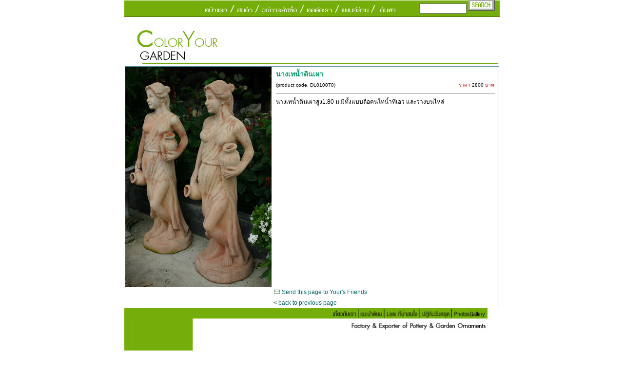

--- FILE ---
content_type: text/html; charset=UTF-8
request_url: http://www.coloryourgarden.com/productdetail.php?productid=DL010070
body_size: 7699
content:

<!doctype html public "-//W3C//DTD HTML 4.0 Transitional//EN">
<html>
<head>
<title> เรือนแก้ว - โคมไฟจีน </title>

<meta http-equiv="Content-Type" content="text/html; charset=windows-874">
<meta http-equiv="Content-Type" content="text/html; charset=tis-620">

<meta name="Generator" content="EditPlus">
<meta name="Author" content="">
<meta name="Keywords" content="">
<meta name="Description" content="">
<link href="css/css.css" rel="stylesheet" type="text/css">
</head>

<body topmargin=0>

            <!-- Google Analytics  15-7-56     3files_topmenu2+product_head2+menu2 -->
            <script type="text/javascript">
var gaJsHost = (("https:" == document.location.protocol) ? "https://ssl." : "http://www.");
document.write(unescape("%3Cscript src='" + gaJsHost + "google-analytics.com/ga.js' type='text/javascript'%3E%3C/script%3E"));
</script>
            <script type="text/javascript">
try {
var pageTracker = _gat._getTracker("UA-2834170-2");
pageTracker._trackPageview();
} catch(err) {}</script>
            <!--End -->
	  
	   <script language="JavaScript">

				function validSearch()
				{
					formObj = document.search;
					if (formObj.key.value == "")
					{
						alert("Please enter Key word"); return false;
					}
					else
						return true;
				}
				// end hidding --> 
				</script>
				
<table width="770" border="0" align="center" cellpadding="0" cellspacing="0">
  <tr> 
    <td width="158" height="13" background="image/menu2/blank2.jpg"> </td>
    <td width="438" height="13" background="image/menu2/blank2.jpg"> 
      <table width="438" border="0" cellspacing="0" cellpadding="0" height="8">
        <tr> 
          <td height="20"><img src="image/menu2/menu2.jpg" width="416" height="45" usemap="#Map4" border="0"></td>
        </tr>
      </table>
    </td>
    <td width="183" height="13" background="image/menu2/blank2.jpg"> 
      <form method=post action="find/find12.asp" name="search" onSubmit="return validSearch()">
        <table width="100%" border="0" cellspacing="0" cellpadding="0">
          <tr> 
            <td height="2"> 
              <div align="center"> 
                <input type="text" name="key" size="10" valign=middle value="">
                <input type="image" src="image/menu2/search.gif" width="54" height="22" border="0" alt="" name="image" align="bottom">
              </div>
            </td>
          </tr>
        </table>
      </form>
    </td>
  </tr>
  <tr> 
    <td colspan="3" height="71"> 
      <table width="770" border="0" cellspacing="0" cellpadding="0">
        <tr> 
          <td colspan="2" height="22"> 
            <div align="left"><img src="product/image/head.jpg" width="732" height="56"></div>
          </td>
        </tr>
        <tr> 
          <td width="136"><img src="product/image/head2.jpg" width="127" height="25"></td>
          <td width="634"> 
            
            <a href="product2.asp?cateid="> 
            
            <b> 
            
            </b> 
            
            </a>&nbsp;&nbsp;
            
          </td>
        </tr>
        <tr> 
          <td colspan="2">
            <div align="right"><img src="product/image/line.jpg" width="740" height="10"> 
            </div>
          </td>
        </tr>
      </table>
    </td>
  </tr>
</table>
<map name="Map4"> 
  <area shape="rect" coords="5,5,58,34" href="index.php">
  <area shape="rect" coords="73,4,110,32" href="product.php">
  <area shape="rect" coords="124,6,202,36" href="order.php">
  <area shape="rect" coords="216,6,274,34" href="contact.php">
  <area shape="rect" coords="287,4,349,35" href="map.php">
  <area shape="rect" coords="363,4,409,35" href="find.php">
</map>


<table width="767" border="0" cellspacing="0" cellpadding="0" align="center" valign="top">
<tr>
	<td bgcolor="#538DA5" height="1" valign="top" colspan=2><img src="image/dotblue.gif" width="1" height="1" border="0" alt=""></td>
</tr>
<tr>
	<td>
		
<table width="100%" border="0" cellspacing="0" cellpadding="0" align="center" valign="top">
<tr>
<!-- แปลงราคาให้รูปแบบเป็น ค่าเงิน -->
 <td valign=top width="300"> <img src="backoffice/large/IMG_1688.jpg" border="0" alt="โคมไฟจีน"> 
</td><td align="center" valign="top"> <table width="98%" border="0" cellspacing="4" cellpadding="0"> 
<tr> <td class="text-eng-name">นางเทน้ำดินเผา<SPAN CLASS="text-eng"> 
<FONT COLOR="#FFFFFF">.</FONT></SPAN></td><td class="text-eng-name"><DIV ALIGN="RIGHT"><SPAN CLASS="text-eng"><FONT COLOR="#FFFFFF">.</FONT></SPAN></DIV></td></tr> <tr class="text-eng-small"> 
<td>(product code. DL010070)</td><td align=right><font color="#CC0000">ราคา</font> 
2800 <font color="#CC0000">บาท</font></td></tr> <tr> <td class="text-eng" colspan=2> 
<hr size="0" width="100%">

นางเทน้ำดินเผาสูง1.80 ม.มีทั้งแบบถือคนโทน้ำที่เอว และวางบนไหล่<br><!--  (11,11,28,0)  --><br><br>  </td></tr> </table></td> </tr> <tr class="text-eng"> <td valign=top width="300">&nbsp; </td><td> <table width="100%" border="0" cellspacing="0" cellpadding="4" align="center" valign="top"> 
<tr class="text-eng"> <td> <!-- รับ URL ของหน้านี้ เพื่อใช้ส่วน send this page to Your's Friends --> 


				<!-- Send This Page to Your Friends -->
					<script language="JavaScript">

	function popUp(theUrl)
	{
		glossary = window.open(theUrl,"sendpage","width=400,height=500,resizable=yes,status=no,scrollbars=no,toolbar=no");
		if(navigator.appName == "Netscape") {
			glossary.focus();
		}
	}
	// -->
	</script>
	<!-- Send this page  -->
	<img src="image/letter.jpg" width="14" height="10" border="0" alt=""> <A HREF=javascript:popUp('sendpage.asp?/product/productdetail2.asp?productid=LI040002&productname=โคมไฟจีน')>Send this page to Your's Friends</A>

			</td>
		</tr>
		<tr class="text-eng">
			<td>
				< <a href="Javascript:history.back();">back to previous page</a>
			</td>
		</tr>
		</table>
	</td>
</tr>
</table>

	</td>
	<td bgcolor="#538DA5" width=1><img src="product/image/dotblue.gif" width="1" height="1" border="0" alt=""></td>
</tr>
</table>

 
<script language="JavaScript">
<!--
function MM_reloadPage(init) {  //reloads the window if Nav4 resized
  if (init==true) with (navigator) {if ((appName=="Netscape")&&(parseInt(appVersion)==4)) {
    document.MM_pgW=innerWidth; document.MM_pgH=innerHeight; onresize=MM_reloadPage; }}
  else if (innerWidth!=document.MM_pgW || innerHeight!=document.MM_pgH) location.reload();
}
MM_reloadPage(true);
// -->
</script>
<table width="770" border="0" align="center" cellspacing="0" cellpadding="0">
  <tr> 
    <td height="108" width="15" bgcolor="75AE0A">&nbsp;</td>
    <td height="108" width="737"><img src="product/image/bott2.jpg" width="734" height="145" usemap="#Map" border="0"></td>
  </tr>
</table>
<b><font color="#FFFFFF" size="2">

</font></b>
<map name="Map"> 
  <area shape="rect" coords="407,3,460,22" href="../aboutus/aboutus2.asp">
  <area shape="rect" coords="469,2,515,21" href="../contact/contact2.asp">
  <area shape="rect" coords="523,3,586,19" href="../link/link2.asp">
  <area shape="rect" coords="594,1,648,19" href="../holiday/holiday2.asp">
  <area shape="rect" coords="658,1,725,20" href="../gallery5/index.html" target="_blank">
</map>
</body>
  </html>


--- FILE ---
content_type: text/css
request_url: http://www.coloryourgarden.com/css/css.css
body_size: 1863
content:
a:link {
	font-family: "MS Sans Serif", Tahoma, sans-serif;
	font-size: 12px;
	color: #006666;
	text-decoration: none;
}
a:visited {
	font-family: "MS Sans Serif", Tahoma, sans-serif;
	font-size: 12px;
	color: #006666;
	text-decoration: none;
}
a:hover {
	font-family: "MS Sans Serif", Tahoma, sans-serif;
	font-size: 12px;
	color: #00CC00;
	text-decoration: underline;
}
a:active {
	font-family: "MS Sans Serif", Tahoma, sans-serif;
	font-size: 12px;
	color: #669900;
	text-decoration: none;
}
.text-eng{
	font-family: "MS Sans Serif", Tahoma, sans-serif;
	font-size: 12;
	color: #000000;
	text-decoration: none;
}
.text-eng-small{
	font-family: "MS Sans Serif", Tahoma, sans-serif;
	font-size: 10;
	color: #000000;
	text-decoration: none;
}
.text-eng-white{
	font-family: "MS Sans Serif", Tahoma, sans-serif;
	font-size: 12;
	color: #FFFFFF;
	text-decoration: none;
}
.text-eng-bold{
	font-family: "MS Sans Serif", Tahoma, sans-serif;
	font-size: 12;
	color: #000000;
	font-weight: bold;
	text-decoration: none;
}
.text-eng-name{
	font-family: "MS Sans Serif", Tahoma, sans-serif;
	font-size: 14;
	color: #009966;
	font-weight: bold;
	text-decoration: none;
}
.text-green{
	font-family: "MS Sans Serif", Tahoma, sans-serif;
	font-size: 13;
	color: #648C59;
	text-decoration: none;
}
.text-red{
	font-family: "MS Sans Serif", Tahoma, sans-serif;
	font-size: 13;
	color: #F64343;
	text-decoration: none;
}
.text-black-bold{
	font-family: "MS Sans Serif", Tahoma, sans-serif;
	font-size: 13;
	color: #000000;
	font-weight: bold;
	text-decoration: none;
}
.text-red-bold{
	font-family: "MS Sans Serif", Tahoma, sans-serif;
	font-size: 13;
	color: #ff0000;
	font-weight: bold;
	text-decoration: none;
}
.imgstyle {
border:solid 1px #CCCCCC; 
padding:0px; 
} 